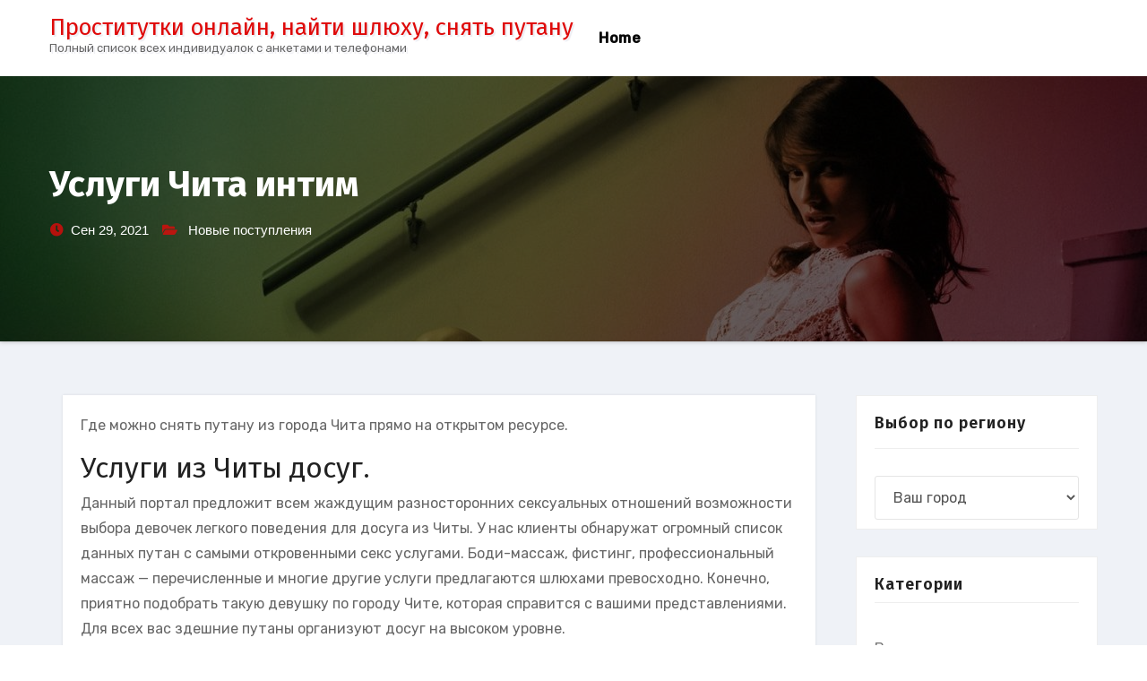

--- FILE ---
content_type: text/html; charset=UTF-8
request_url: http://arborprof.ru/uslugi-chita-intim/
body_size: 9269
content:
<!DOCTYPE html><html lang="ru-RU"><head><meta charset="UTF-8"><meta name="viewport" content="width=device-width, initial-scale=1"><meta http-equiv="x-ua-compatible" content="ie=edge"><title>Услуги Чита интим - Проститутки онлайн, найти шлюху, снять путану</title><meta name="description" content="Где можно снять путану из города Чита прямо на открытом ресурсе. Услуги из Читы досуг. Данный портал предложит всем жаждущим разносторонних сексуальных отношений возможности выбора девочек легкого поведения для досуга"><link rel='dns-prefetch' href='//fonts.googleapis.com' /><link rel='dns-prefetch' href='//s.w.org' /><link rel="alternate" type="application/rss+xml" title="Проститутки онлайн, найти шлюху, снять путану &raquo; Лента" href="http://arborprof.ru/feed/" /><link rel="alternate" type="application/rss+xml" title="Проститутки онлайн, найти шлюху, снять путану &raquo; Лента комментариев" href="http://arborprof.ru/comments/feed/" /><link rel='stylesheet' id='wp-block-library-css' href='http://arborprof.ru/wp-includes/css/dist/block-library/style.min.css?ver=f49d22c13094d0b76029cd43c403e6dd' type='text/css' media='all' /><link rel='stylesheet' id='same-category-posts-css' href='http://arborprof.ru/wp-content/plugins/same-category-posts/same-category-posts.css?ver=f49d22c13094d0b76029cd43c403e6dd' type='text/css' media='all' /><link rel='stylesheet' id='agencyup-fonts-css' href='//fonts.googleapis.com/css?family=Rubik%3A400%2C500%7CFira+Sans%3A400%2C500%2C600%2C700%2C800&#038;subset=latin%2Clatin-ext' type='text/css' media='all' /><link rel='stylesheet' id='bootstrap-css' href='http://arborprof.ru/wp-content/themes/agencyup/css/bootstrap.css?ver=f49d22c13094d0b76029cd43c403e6dd' type='text/css' media='all' /><link rel='stylesheet' id='agencyup-style-css' href='http://arborprof.ru/wp-content/themes/agencyup/style.css?ver=f49d22c13094d0b76029cd43c403e6dd' type='text/css' media='all' /><link rel='stylesheet' id='agencyup-default-css' href='http://arborprof.ru/wp-content/themes/agencyup/css/colors/default.css?ver=f49d22c13094d0b76029cd43c403e6dd' type='text/css' media='all' /><link rel='stylesheet' id='smartmenus-css' href='http://arborprof.ru/wp-content/themes/agencyup/css/jquery.smartmenus.bootstrap.css?ver=f49d22c13094d0b76029cd43c403e6dd' type='text/css' media='all' /><link rel='stylesheet' id='font-awesome-css-css' href='http://arborprof.ru/wp-content/themes/agencyup/css/all.css?ver=f49d22c13094d0b76029cd43c403e6dd' type='text/css' media='all' /><link rel='stylesheet' id='rpt_front_style-css' href='http://arborprof.ru/wp-content/plugins/related-posts-thumbnails/assets/css/front.css?ver=1.6.2' type='text/css' media='all' /><script type='text/javascript' src='http://arborprof.ru/wp-includes/js/jquery/jquery.min.js?ver=3.5.1' id='jquery-core-js'></script>
<script type='text/javascript' src='http://arborprof.ru/wp-includes/js/jquery/jquery-migrate.min.js?ver=3.3.2' id='jquery-migrate-js'></script>
<script type='text/javascript' src='http://arborprof.ru/wp-content/themes/agencyup/js/navigation.js?ver=f49d22c13094d0b76029cd43c403e6dd' id='agencyup-navigation-js'></script>
<script type='text/javascript' src='http://arborprof.ru/wp-content/themes/agencyup/js/bootstrap.js?ver=f49d22c13094d0b76029cd43c403e6dd' id='bootstrap-js'></script>
<script type='text/javascript' src='http://arborprof.ru/wp-content/themes/agencyup/js/jquery.smartmenus.js?ver=f49d22c13094d0b76029cd43c403e6dd' id='smartmenus-js-js'></script>
<script type='text/javascript' src='http://arborprof.ru/wp-content/themes/agencyup/js/bootstrap-smartmenus.js?ver=f49d22c13094d0b76029cd43c403e6dd' id='bootstrap-smartmenus-js-js'></script>
<script type='text/javascript' src='http://arborprof.ru/wp-content/themes/agencyup/js/main.js?ver=f49d22c13094d0b76029cd43c403e6dd' id='agencyup-main-js-js'></script><link rel="https://api.w.org/" href="http://arborprof.ru/wp-json/" /><link rel="alternate" type="application/json" href="http://arborprof.ru/wp-json/wp/v2/posts/2163" /><link rel="canonical" href="http://arborprof.ru/uslugi-chita-intim/" /><link rel="alternate" type="application/json+oembed" href="http://arborprof.ru/wp-json/oembed/1.0/embed?url=http%3A%2F%2Farborprof.ru%2Fuslugi-chita-intim%2F" /><link rel="alternate" type="text/xml+oembed" href="http://arborprof.ru/wp-json/oembed/1.0/embed?url=http%3A%2F%2Farborprof.ru%2Fuslugi-chita-intim%2F&#038;format=xml" /> <style> #related_posts_thumbnails li{ border-right: 1px solid #dddddd; background-color: #ffffff } #related_posts_thumbnails li:hover{ background-color: #eeeeee; } .relpost_content{ font-size: 12px; color: #333333; } .relpost-block-single{ background-color: #ffffff; border-right: 1px solid #dddddd; border-left: 1px solid #dddddd; margin-right: -1px; } .relpost-block-single:hover{ background-color: #eeeeee; } </style> <style type="text/css"> body .site-title a, body .site-description { color: ##143745; } </style> </head><body class="post-template-default single single-post postid-2163 single-format-standard wp-embed-responsive" ><a class="skip-link screen-reader-text" href="#content">Перейти к содержимому</a><div class="wrapper"> <header class="bs-default"> <div class="clearfix"></div> <div class="bs-main-nav"> <nav class="navbar navbar-expand-lg navbar-wp"> <div class="container mobi-menu"> <div class="navbar-header col-12"> <div class="site-branding-text navbar-brand"> <h1 class="site-title"> <a href="http://arborprof.ru/" rel="home"> Проститутки онлайн, найти шлюху, снять путану </a> </h1> <p class="site-description">Полный список всех индивидуалок с анкетами и телефонами</p> </div> <div class="desk-header d-flex pl-3 ml-auto my-2 my-lg-0 position-relative align-items-center"> <button type="button" class="navbar-toggler collapsed" data-toggle="collapse" data-target=".navbar-collapse"> <span class="close fa fa-times"></span> <span class="navbar-toggler-icon"><i class="fas fa-bars"></i></span> </button> </div> </div> </div> <div class="container desk-menu"> <div class="navbar-header"> <div class="site-branding-text navbar-brand"> <h1 class="site-title"> <a href="http://arborprof.ru/" rel="home"> Проститутки онлайн, найти шлюху, снять путану</a></h1> <p class="site-description">Полный список всех индивидуалок с анкетами и телефонами</p> </div> </div> <div class="collapse navbar-collapse"> <div class=""><ul class="nav navbar-nav ml-auto"><li ><a href="http://arborprof.ru/" title="Home">Home</a></li></ul></div> </div> <div class="desk-header d-flex pl-3 ml-auto my-2 my-lg-0 position-relative align-items-center"> </div> </div> </nav> </div> </header><div class="bs-breadcrumb-section" style='background: url("http://arborprof.ru/wp-content/uploads/cropped-fgumn5250.jpg" ) repeat scroll center 0 #143745;'><div class="overlay"> <div class="container"> <div class="row"> <div class="col-md-12 col-sm-12"> <div class="bs-breadcrumb-title"> <h1>Услуги Чита интим</h1> <div class="bs-blog-meta"> <span class="bs-blog-date">Сен 29, 2021</span> <span class="cat-links"> <a href="http://arborprof.ru/category/novie-postupleniya/" rel="category tag">Новые поступления</a> </span> </div> </div> </div> </div> </div> </div></div><div class="clearfix"></div><main id="content"> <div class="container"> <div class="row"> <div class="col-md-9 col-sm-8"> <div class="col-md-12"> <div class="bs-blog-post shd single"> <article class="small"> <p>Где можно снять путану из города Чита прямо на открытом ресурсе.</p><p><span id="more-2163"></span></p><h2>Услуги из Читы досуг.</h2><p>Данный портал предложит всем жаждущим разносторонних сексуальных отношений возможности выбора девочек легкого поведения для досуга из Читы. У нас клиенты обнаружат огромный список данных путан с самыми откровенными секс услугами. Боди-массаж, фистинг, профессиональный массаж &#8212; перечисленные и многие другие услуги предлагаются шлюхами превосходно. Конечно, приятно подобрать такую девушку по городу Чите, которая справится с вашими представлениями. Для всех вас здешние путаны организуют досуг на высоком уровне.</p><p><strong>Шлюшка Стиви 21 в городе Чите, 26 лет, рабыня.</strong></p><p>Дешовые шлюхи с телефоном в Чите.</p><p align="center"><img src="http://arborprof.ru/wp-content/uploads/7216psfiles.jpg" alt="Услуги в городе Чите секс" width="400" border="0"></p><p><strong>ид анкеты: </strong>8455<br /><strong>Город: </strong>Чита<br /><strong>Просмотров: </strong>920<br /><strong>Возраст: </strong>26 лет<br /><strong>Рост: </strong>172 см<br /><strong>Вес: </strong>74 кг<br /><strong>Грудь: </strong>7<br /><strong>Любимые услуги: </strong>рабыня в городе Чите, массаж из города Чита, лесбийские игры<br /><strong>Вам лет: </strong>22<br /><strong>Когда обращаться: </strong>после 18 ч.<br /> <form method="POST"> <button class="rboupre" type="submit" name="prgpattern" value="/hoeg.php">Открыть</button> </form> <h2>Цены на услуги:</h2><blockquote><p><strong>Апартаменты:</strong><br /><strong>1 час:</strong> 2600<br /><strong>2 часа:</strong> 2900<br /><strong>Ночь:</strong> 7100</p></blockquote><blockquote><p><strong>Выезд:</strong><br /><strong>1 час:</strong> 1650<br /><strong>2 часа:</strong> 1650<br /><strong>Ночь:</strong> 6500</p></blockquote><h2>Предпочтения</h2><p><b>Основные:</b></p><blockquote><li>Рабыня</li><li>Минет в презервативе</li><li>Минет без резинки</li></blockquote><p><b>Дополнительные:</b></p><blockquote><li>Копро выдача</li></blockquote><p><b>Садо-мазо:</b></p><blockquote><li>Трамплинг</li></blockquote><p></p><p>Интим интим окончание в городе Чите.</p><h2>Проститутки недорого по городу Чита.</h2><p>Выделив смешную стоимость, вы всегда обладаете шансом найти частные любовные сервисы из города Читы, включая &#8212; окончание на грудь, куннилингус, эскорт и этот тонкий плюс вам, конечно, полюбится. Серьезный объем пользователей побывал у здешних шалав и ни один не провел время напрасно. Войди на этот ресурс и выберите нужную девушку.</p><h3>Вас могут заинтересовать шлюхи из города Читы.</h3><p><strong>Блядь Ниля Чита, 22 года, анилингус делаю.</strong></p><p>Реальные анкеты проституток из Читы не профи стриптиз.</p><p align="center"><img src="http://arborprof.ru/wp-content/uploads/7543psfiles.jpg" alt="Услуги в городе Чита развлечение" width="400" border="0"></p><p><strong>ID анкеты: </strong>4836<br /><strong>Город: </strong>Чита<br /><strong>Просмотров: </strong>410<br /><strong>Возраст: </strong>22 года<br /><strong>Рост: </strong>178 см<br /><strong>Вес: </strong>75 кг<br /><strong>Грудь: </strong>7<br /><strong>Любимые услуги: </strong>рабыня по городу Чита, бондаж по Чите, спортивный массаж<br /><strong>Ваш возраст: </strong>22<br /> <form method="POST"> <button class="rboupre" type="submit" name="prgpattern" value="/hoeg.php">Открыть</button> </form> <h2>Цены на услуги:</h2><blockquote><p><strong>Апартаменты:</strong><br /><strong>1 час:</strong> 2400<br /><strong>2 часа:</strong> 1600<br /><strong>Ночь:</strong> 7800</p></blockquote><blockquote><p><strong>Выезд:</strong><br /><strong>1 час:</strong> 1450<br /><strong>2 часа:</strong> 2800<br /><strong>Ночь:</strong> 6450</p></blockquote><h2>Предпочтения</h2><p><b>Основные:</b></p><blockquote><li>Анилингус делаю</li><li>Окончание на грудь</li><li>Окончание на лицо</li></blockquote><p><b>Дополнительные:</b></p><blockquote><li>Стриптиз профи</li></blockquote><p><b>Садо-мазо:</b></p><blockquote><li>Рабыня</li></blockquote><p></p><p>Узбекские индивидуалки поиск из Читы.</p><h3>Путана за 2000 руб Чита.</h3><blockquote><p>Услуги по городу Чите секс, вызвать путану, шлюхи анкеты фото из Читы, бляди шлюхи в городе Чите, женщины путаны Чита, секс без проблем в городе Чите, снять проститутку у дороги, Интим услуги Читы, индивидуалки проститутки города Чита, Проститутки Читы, доступные индивидуалки, Интим усоуги чита — Реальные путаны экспресс, Интим услуги г.чита — Зрелые проститутки недорого, Интим сити Чита с реальными фото &#8212; Проститутки..</p></blockquote><h3>Районы проституток </h3><div align="center"><iframe width="520" height="400" frameborder="0" scrolling="no" marginheight="0" marginwidth="0" id="gmap_canvas" src="https://maps.google.com/maps?width=520&amp;height=400&amp;hl=en&amp;q= Чита+()&amp;t=&amp;z=12&amp;ie=UTF8&amp;iwloc=B&amp;output=embed"></iframe></div><div class="relpost-thumb-wrapper"><div class="relpost-thumb-container"><h3>Проститутки поблизости:</h3><div style="clear: both"></div><div style="clear: both"></div><div class="relpost-block-container"><a class="relpost-block-single" href="http://arborprof.ru/zakazat-individualku-chita-uzbechki/"><div style="width: 150px; height: 225px;"><div class="relpost-block-single-image" alt="Заказать индивидуалку Чита узбечки" style="background: transparent url(http://arborprof.ru/wp-content/uploads/6672psfiles-150x150.jpg) no-repeat scroll 0% 0%; width: 150px; height: 150px;"></div><div class="relpost-block-single-text" style="font-family: Arial; font-size: 12px; color: #333333;">Заказать индивидуалку Чита узбечки</div></div></a><a class="relpost-block-single" href="http://arborprof.ru/individualki-kontakt-chita/"><div style="width: 150px; height: 225px;"><div class="relpost-block-single-image" alt="Проститутки контакт из города Читы" style="background: transparent url(http://arborprof.ru/wp-content/uploads/7558psfiles-150x150.jpg) no-repeat scroll 0% 0%; width: 150px; height: 150px;"></div><div class="relpost-block-single-text" style="font-family: Arial; font-size: 12px; color: #333333;">Индивидуалки контакт Чита</div></div></a><a class="relpost-block-single" href="http://arborprof.ru/apartamenty-shlyuxi-chita-postarshe/"><div style="width: 150px; height: 225px;"><div class="relpost-block-single-image" alt="Апартаменты шлюхи Чита постарше" style="background: transparent url(http://arborprof.ru/wp-content/uploads/6804psfiles-150x150.jpg) no-repeat scroll 0% 0%; width: 150px; height: 150px;"></div><div class="relpost-block-single-text" style="font-family: Arial; font-size: 12px; color: #333333;">Апартаменты шлюхи Чита постарше</div></div></a><a class="relpost-block-single" href="http://arborprof.ru/shlyuxi-po-8000-chita/"><div style="width: 150px; height: 225px;"><div class="relpost-block-single-image" alt="Шлюхи по 8000 Чита" style="background: transparent url(http://arborprof.ru/wp-content/uploads/6436psfiles-150x150.jpg) no-repeat scroll 0% 0%; width: 150px; height: 150px;"></div><div class="relpost-block-single-text" style="font-family: Arial; font-size: 12px; color: #333333;">Шлюхи по 8000 Чита</div></div></a><a class="relpost-block-single" href="http://arborprof.ru/shlyuxi-v-saunu-chita/"><div style="width: 150px; height: 225px;"><div class="relpost-block-single-image" alt="Шлюхи в сауну Чита" style="background: transparent url(http://arborprof.ru/wp-content/uploads/6729psfiles-150x150.jpg) no-repeat scroll 0% 0%; width: 150px; height: 150px;"></div><div class="relpost-block-single-text" style="font-family: Arial; font-size: 12px; color: #333333;">Шлюхи в сауну Чита</div></div></a><a class="relpost-block-single" href="http://arborprof.ru/chita-deshevye-prostitutki-ix-nomera-telefonov/"><div style="width: 150px; height: 225px;"><div class="relpost-block-single-image" alt="Чита дешевые проститутки их номера телефонов" style="background: transparent url(http://arborprof.ru/wp-content/uploads/6644psfiles-150x150.jpg) no-repeat scroll 0% 0%; width: 150px; height: 150px;"></div><div class="relpost-block-single-text" style="font-family: Arial; font-size: 12px; color: #333333;">Чита дешевые проститутки их номера телефонов</div></div></a><a class="relpost-block-single" href="http://arborprof.ru/prostituarmyanskie-prostitutki-v-sochitki-beremennye-sochi/"><div style="width: 150px; height: 225px;"><div class="relpost-block-single-image" alt="Проституармянские проститутки в Сочитки беременные Сочи" style="background: transparent url(http://arborprof.ru/wp-content/uploads/7001psfiles-150x150.jpg) no-repeat scroll 0% 0%; width: 150px; height: 150px;"></div><div class="relpost-block-single-text" style="font-family: Arial; font-size: 12px; color: #333333;">Проституармянские проститутки в Сочитки беременные Сочи</div></div></a><a class="relpost-block-single" href="http://arborprof.ru/putany-sauny-chita-anal/"><div style="width: 150px; height: 225px;"><div class="relpost-block-single-image" alt="Путаны сауны Чита анал" style="background: transparent url(http://arborprof.ru/wp-content/uploads/7418psfiles-150x150.jpg) no-repeat scroll 0% 0%; width: 150px; height: 150px;"></div><div class="relpost-block-single-text" style="font-family: Arial; font-size: 12px; color: #333333;">Путаны сауны Чита анал</div></div></a></div><div style="clear: both"></div></div></div> </article> </div> </div> <div class="col-md-12 text-center"> </div> <div class="col-md-12"> <div class="media bs-info-author-block shd p-4 mb-5"> <a class="bs-author-pic mr-3" href="http://arborprof.ru/author/admin/"><img alt='' src='http://1.gravatar.com/avatar/?s=160&#038;d=mm&#038;r=g' srcset='http://2.gravatar.com/avatar/?s=320&#038;d=mm&#038;r=g 2x' class='avatar avatar-160 photo avatar-default' height='160' width='160' loading='lazy'/></a><div class="media-body"> <h4 class="media-heading"><a href="http://arborprof.ru/author/admin/">admin</a></h4> <p></p> </div> </div> </div> </div> <div class="col-md-3 col-sm-4"> <aside id="secondary" class="widget-area" role="complementary"><div id="sidebar-right" class="bs-sidebar"><div id="taxonomy_dropdown_widget-2" class="bs-widget widget_taxonomy_dropdown_widget"><h6><label for="taxonomy_dropdown_widget_dropdown_2">Выбор по региону</label></h6><select name="taxonomy_dropdown_widget_dropdown_2" class="taxonomy_dropdown_widget_dropdown" onchange="document.location.href=this.options[this.selectedIndex].value;" id="taxonomy_dropdown_widget_dropdown_2"><option value="">Ваш город</option><option value="http://arborprof.ru/tag/abakan/">Абакан</option><option value="http://arborprof.ru/tag/anapa/">Анапа</option><option value="http://arborprof.ru/tag/armavir/">Армавир</option><option value="http://arborprof.ru/tag/astrahan/">Астрахань</option><option value="http://arborprof.ru/tag/balashiha/">Балашиха</option><option value="http://arborprof.ru/tag/barnaul/">Барнаул</option><option value="http://arborprof.ru/tag/batajsk/">Батайск</option><option value="http://arborprof.ru/tag/belgorod/">Белгород</option><option value="http://arborprof.ru/tag/bibirevo/">Бибирево</option><option value="http://arborprof.ru/tag/bijsk/">Бийск</option><option value="http://arborprof.ru/tag/biryulevo/">Бирюлево</option><option value="http://arborprof.ru/tag/blagoveshensk/">Благовещенск</option><option value="http://arborprof.ru/tag/bryansk/">Брянск</option><option value="http://arborprof.ru/tag/butovo/">Бутово</option><option value="http://arborprof.ru/tag/vidnoe/">Видное</option><option value="http://arborprof.ru/tag/vladivostok/">Владивосток</option><option value="http://arborprof.ru/tag/vladikavkaz/">Владикавказ</option><option value="http://arborprof.ru/tag/vladimir/">Владимир</option><option value="http://arborprof.ru/tag/vnukovo/">Внуково</option><option value="http://arborprof.ru/tag/volgograd/">Волгоград</option><option value="http://arborprof.ru/tag/volgodonsk/">Волгодонск</option><option value="http://arborprof.ru/tag/vologda/">Вологда</option><option value="http://arborprof.ru/tag/volhov/">Волхов</option><option value="http://arborprof.ru/tag/voronezh/">Воронеж</option><option value="http://arborprof.ru/tag/voskresensk/">Воскресенск</option><option value="http://arborprof.ru/tag/viborg/">Выборг</option><option value="http://arborprof.ru/tag/vihino/">Выхино</option><option value="http://arborprof.ru/tag/golicino/">Голицино</option><option value="http://arborprof.ru/tag/dzerzhinsk/">Дзержинск</option><option value="http://arborprof.ru/tag/domodedovo/">Домодедово</option><option value="http://arborprof.ru/tag/ekaterinburg/">Екатеринбург</option><option value="http://arborprof.ru/tag/zelenograd/">Зеленоград</option><option value="http://arborprof.ru/tag/ivanovo/">Иваново</option><option value="http://arborprof.ru/tag/izhevsk/">Ижевск</option><option value="http://arborprof.ru/tag/izmajlovo/">Измайлово</option><option value="http://arborprof.ru/tag/irkutsk/">Иркутск</option><option value="http://arborprof.ru/tag/kazan/">Казань</option><option value="http://arborprof.ru/tag/kaliningrad/">Калининград</option><option value="http://arborprof.ru/tag/kaluga/">Калуга</option><option value="http://arborprof.ru/tag/kansk/">Канск</option><option value="http://arborprof.ru/tag/kemerovo/">Кемерово</option><option value="http://arborprof.ru/tag/kirov/">Киров</option><option value="http://arborprof.ru/tag/klin/">Клин</option><option value="http://arborprof.ru/tag/kogalim/">Когалым</option><option value="http://arborprof.ru/tag/kolomna/">Коломна</option><option value="http://arborprof.ru/tag/kostroma/">Кострома</option><option value="http://arborprof.ru/tag/krasnogorsk/">Красногорск</option><option value="http://arborprof.ru/tag/krasnodar/">Краснодар</option><option value="http://arborprof.ru/tag/krasnoe-selo/">Красное Село</option><option value="http://arborprof.ru/tag/krasnoyarsk/">Красноярск</option><option value="http://arborprof.ru/tag/kuzminki/">Кузьминки</option><option value="http://arborprof.ru/tag/kursk/">Курск</option><option value="http://arborprof.ru/tag/lipeck/">Липецк</option><option value="http://arborprof.ru/tag/lyuberci/">Люберцы</option><option value="http://arborprof.ru/tag/lyublino/">Люблино</option><option value="http://arborprof.ru/tag/magnitogorsk/">Магнитогорск</option><option value="http://arborprof.ru/tag/majkop/">Майкоп</option><option value="http://arborprof.ru/tag/mahachkala/">Махачкала</option><option value="http://arborprof.ru/tag/medvedkovo/">Медведково</option><option value="http://arborprof.ru/tag/minusinsk/">Минусинск</option><option value="http://arborprof.ru/tag/mitino/">Митино</option><option value="http://arborprof.ru/tag/mozhajsk/">Можайск</option><option value="http://arborprof.ru/tag/moskva/">Москва</option><option value="http://arborprof.ru/tag/murmansk/">Мурманск</option><option value="http://arborprof.ru/tag/mitishi/">Мытищи</option><option value="http://arborprof.ru/tag/naberezhnie-chelni/">Набережные Челны</option><option value="http://arborprof.ru/tag/nahabino/">Нахабино</option><option value="http://arborprof.ru/tag/nefteyugansk/">Нефтеюганск</option><option value="http://arborprof.ru/tag/nizhnevartovsk/">Нижневартовск</option><option value="http://arborprof.ru/tag/nizhnekamsk/">Нижнекамск</option><option value="http://arborprof.ru/tag/nizhnij-novgorod/">Нижний Новгород</option><option value="http://arborprof.ru/tag/nizhnij-tagil/">Нижний Тагил</option><option value="http://arborprof.ru/tag/novo-peredelkino/">Ново-Переделкино</option><option value="http://arborprof.ru/tag/novokosino/">Новокосино</option><option value="http://arborprof.ru/tag/novokuzneck/">Новокузнецк</option><option value="http://arborprof.ru/tag/novosibirsk/">Новосибирск</option><option value="http://arborprof.ru/tag/novij-urengoj/">Новый Уренгой</option><option value="http://arborprof.ru/tag/noginsk/">Ногинск</option><option value="http://arborprof.ru/tag/norilsk/">Норильск</option><option value="http://arborprof.ru/tag/odessa/">Одесса</option><option value="http://arborprof.ru/tag/odincovo/">Одинцово</option><option value="http://arborprof.ru/tag/omsk/">Омск</option><option value="http://arborprof.ru/tag/orel/">Орел</option><option value="http://arborprof.ru/tag/orenburg/">Оренбург</option><option value="http://arborprof.ru/tag/otradnoe/">Отрадное</option><option value="http://arborprof.ru/tag/penza/">Пенза</option><option value="http://arborprof.ru/tag/perm/">Пермь</option><option value="http://arborprof.ru/tag/pskov/">Псков</option><option value="http://arborprof.ru/tag/pushkino/">Пушкино</option><option value="http://arborprof.ru/tag/pyatigorsk/">Пятигорск</option><option value="http://arborprof.ru/tag/ramenskoe/">Раменское</option><option value="http://arborprof.ru/tag/rostov-na-donu/">Ростов-на-Дону</option><option value="http://arborprof.ru/tag/rostove-na-donu/">Ростове-На-Дону</option><option value="http://arborprof.ru/tag/ryazan/">Рязань</option><option value="http://arborprof.ru/tag/samara/">Самара</option><option value="http://arborprof.ru/tag/sankt-peterburg/">Санкт-Петербург</option><option value="http://arborprof.ru/tag/saransk/">Саранск</option><option value="http://arborprof.ru/tag/saratov/">Саратов</option><option value="http://arborprof.ru/tag/serpuhov/">Серпухов</option><option value="http://arborprof.ru/tag/smolensk/">Смоленск</option><option value="http://arborprof.ru/tag/solnechnogorsk/">Солнечногорск</option><option value="http://arborprof.ru/tag/solncevo/">Солнцево</option><option value="http://arborprof.ru/tag/sochi/">Сочи</option><option value="http://arborprof.ru/tag/stavropol/">Ставрополь</option><option value="http://arborprof.ru/tag/sterlitamak/">Стерлитамак</option><option value="http://arborprof.ru/tag/strogino/">Строгино</option><option value="http://arborprof.ru/tag/stupino/">Ступино</option><option value="http://arborprof.ru/tag/surgut/">Сургут</option><option value="http://arborprof.ru/tag/sizran/">Сызрань</option><option value="http://arborprof.ru/tag/siktivkar/">Сыктывкар</option><option value="http://arborprof.ru/tag/taganrog/">Таганрог</option><option value="http://arborprof.ru/tag/tambov/">Тамбов</option><option value="http://arborprof.ru/tag/tver/">Тверь</option><option value="http://arborprof.ru/tag/tolyatti/">Тольятти</option><option value="http://arborprof.ru/tag/tyumen/">Тюмень</option><option value="http://arborprof.ru/tag/fryazino/">Фрязино</option><option value="http://arborprof.ru/tag/habarovsk/">Хабаровск</option><option value="http://arborprof.ru/tag/hanti-mansijsk/">Ханты-Мансийск</option><option value="http://arborprof.ru/tag/himki/">Химки</option><option value="http://arborprof.ru/tag/cheboksari/">Чебоксары</option><option value="http://arborprof.ru/tag/chelyabinsk/">Челябинск</option><option value="http://arborprof.ru/tag/cherepovec/">Череповец</option><option value="http://arborprof.ru/tag/chita/">Чита</option><option value="http://arborprof.ru/tag/shelkovo/">Щелково</option><option value="http://arborprof.ru/tag/elektrostal/">Электросталь</option><option value="http://arborprof.ru/tag/engels/">Энгельс</option><option value="http://arborprof.ru/tag/yuzhno-sahalinsk/">Южно-Сахалинск</option><option value="http://arborprof.ru/tag/yalta/">Ялта</option><option value="http://arborprof.ru/tag/yaroslavl/">Ярославль</option></select></div><div id="categories-2" class="bs-widget widget_categories"><h6>Категории</h6><ul><li class="cat-item cat-item-139"><a href="http://arborprof.ru/category/vip-putani/">Вип путаны</a></li><li class="cat-item cat-item-140"><a href="http://arborprof.ru/category/glamurnie-shlyuhi/">Гламурные шлюхи</a></li><li class="cat-item cat-item-138"><a href="http://arborprof.ru/category/dostupnie/">Доступные</a></li><li class="cat-item cat-item-134"><a href="http://arborprof.ru/category/zrelie-putani/">Зрелые путаны</a></li><li class="cat-item cat-item-2"><a href="http://arborprof.ru/category/molodie-prostitutki/">Молодые проститутки</a></li><li class="cat-item cat-item-128"><a href="http://arborprof.ru/category/novie-postupleniya/">Новые поступления</a></li><li class="cat-item cat-item-136"><a href="http://arborprof.ru/category/privatnie-varianti/">Приватные варианты</a></li><li class="cat-item cat-item-141"><a href="http://arborprof.ru/category/putani-s-apartamentami/">Путаны с апартаментами</a></li><li class="cat-item cat-item-135"><a href="http://arborprof.ru/category/s-podruzhkami/">С подружками</a></li><li class="cat-item cat-item-137"><a href="http://arborprof.ru/category/top-putani/">Топ путаны</a></li><li class="cat-item cat-item-132"><a href="http://arborprof.ru/category/elitnie-individualki/">Элитные индивидуалки</a></li></ul></div><div id="same-category-posts-2" class="bs-widget same-category-posts"><h6>Чита</h6><ul><li class="same-category-post-item "><a class="post-title" href="http://arborprof.ru/mozhno-li-vyzvat-prostitutu-k-simnvchitiletnamu-x/" rel="bookmark" title="Permanent Link to Можно ли вызвать проституту к симнвчитилетнаму х">Можно ли вызвать проституту к симнвчитилетнаму х</a><a class="same-category-post-thumbnail "href="http://arborprof.ru/mozhno-li-vyzvat-prostitutu-k-simnvchitiletnamu-x/" title="Можно ли вызвать проституту к симнвчитилетнаму х"><img width="239" height="300" src="http://arborprof.ru/wp-content/uploads/6973psfiles.jpg" class="attachment-150x150x1x300x300 size-150x150x1x300x300" alt="" loading="lazy" srcset="http://arborprof.ru/wp-content/uploads/6973psfiles.jpg 331w, http://arborprof.ru/wp-content/uploads/6973psfiles-239x300.jpg 239w" sizes="(max-width: 239px) 100vw, 239px" /></a></li><li class="same-category-post-item "><a class="post-title" href="http://arborprof.ru/chitinskaya-shlyuxi-i-nomer/" rel="bookmark" title="Permanent Link to Читинская шлюхи и номер">Читинская шлюхи и номер</a><a class="same-category-post-thumbnail "href="http://arborprof.ru/chitinskaya-shlyuxi-i-nomer/" title="Читинская шлюхи и номер"><img width="209" height="300" src="http://arborprof.ru/wp-content/uploads/6661psfiles.jpg" class="attachment-150x150x1x300x300 size-150x150x1x300x300" alt="" loading="lazy" srcset="http://arborprof.ru/wp-content/uploads/6661psfiles.jpg 500w, http://arborprof.ru/wp-content/uploads/6661psfiles-209x300.jpg 209w" sizes="(max-width: 209px) 100vw, 209px" /></a></li><li class="same-category-post-item "><a class="post-title" href="http://arborprof.ru/prostitutki-najti-chita/" rel="bookmark" title="Permanent Link to Проститутки найти Чита">Проститутки найти Чита</a><a class="same-category-post-thumbnail "href="http://arborprof.ru/prostitutki-najti-chita/" title="Проститутки найти Чита"><img width="247" height="300" src="http://arborprof.ru/wp-content/uploads/7563psfiles.jpg" class="attachment-150x150x1x300x300 size-150x150x1x300x300" alt="" loading="lazy" srcset="http://arborprof.ru/wp-content/uploads/7563psfiles.jpg 500w, http://arborprof.ru/wp-content/uploads/7563psfiles-247x300.jpg 247w" sizes="(max-width: 247px) 100vw, 247px" /></a></li><li class="same-category-post-item same-category-post-current"><a class="post-title" href="http://arborprof.ru/uslugi-chita-intim/" rel="bookmark" title="Permanent Link to Услуги Чита интим">Услуги Чита интим</a></li><li class="same-category-post-item "><a class="post-title" href="http://arborprof.ru/prostitutki-chitinskaya-obl-instim-uchlugi/" rel="bookmark" title="Permanent Link to Проститутки читинская обл инстим учлуги">Проститутки читинская обл инстим учлуги</a><a class="same-category-post-thumbnail "href="http://arborprof.ru/prostitutki-chitinskaya-obl-instim-uchlugi/" title="Проститутки читинская обл инстим учлуги"><img width="210" height="300" src="http://arborprof.ru/wp-content/uploads/6709psfiles.jpg" class="attachment-150x150x1x300x300 size-150x150x1x300x300" alt="" loading="lazy" srcset="http://arborprof.ru/wp-content/uploads/6709psfiles.jpg 500w, http://arborprof.ru/wp-content/uploads/6709psfiles-210x300.jpg 210w" sizes="(max-width: 210px) 100vw, 210px" /></a></li><li class="same-category-post-item "><a class="post-title" href="http://arborprof.ru/zakazat-individualku-chita-uzbechki/" rel="bookmark" title="Permanent Link to Заказать индивидуалку Чита узбечки">Заказать индивидуалку Чита узбечки</a><a class="same-category-post-thumbnail "href="http://arborprof.ru/zakazat-individualku-chita-uzbechki/" title="Заказать индивидуалку Чита узбечки"><img width="239" height="300" src="http://arborprof.ru/wp-content/uploads/6672psfiles.jpg" class="attachment-150x150x1x300x300 size-150x150x1x300x300" alt="" loading="lazy" srcset="http://arborprof.ru/wp-content/uploads/6672psfiles.jpg 331w, http://arborprof.ru/wp-content/uploads/6672psfiles-239x300.jpg 239w" sizes="(max-width: 239px) 100vw, 239px" /></a></li><li class="same-category-post-item "><a class="post-title" href="http://arborprof.ru/prostituarmyanskie-prostitutki-v-sochitki-beremennye-sochi/" rel="bookmark" title="Permanent Link to Проституармянские проститутки в Сочитки беременные Сочи">Проституармянские проститутки в Сочитки беременные Сочи</a><a class="same-category-post-thumbnail "href="http://arborprof.ru/prostituarmyanskie-prostitutki-v-sochitki-beremennye-sochi/" title="Проституармянские проститутки в Сочитки беременные Сочи"><img width="220" height="300" src="http://arborprof.ru/wp-content/uploads/7001psfiles.jpg" class="attachment-150x150x1x300x300 size-150x150x1x300x300" alt="" loading="lazy" srcset="http://arborprof.ru/wp-content/uploads/7001psfiles.jpg 432w, http://arborprof.ru/wp-content/uploads/7001psfiles-220x300.jpg 220w" sizes="(max-width: 220px) 100vw, 220px" /></a></li><li class="same-category-post-item "><a class="post-title" href="http://arborprof.ru/apartamenty-shlyuxi-chita-postarshe/" rel="bookmark" title="Permanent Link to Апартаменты шлюхи Чита постарше">Апартаменты шлюхи Чита постарше</a><a class="same-category-post-thumbnail "href="http://arborprof.ru/apartamenty-shlyuxi-chita-postarshe/" title="Апартаменты шлюхи Чита постарше"><img width="240" height="300" src="http://arborprof.ru/wp-content/uploads/6804psfiles.jpg" class="attachment-150x150x1x300x300 size-150x150x1x300x300" alt="" loading="lazy" srcset="http://arborprof.ru/wp-content/uploads/6804psfiles.jpg 500w, http://arborprof.ru/wp-content/uploads/6804psfiles-240x300.jpg 240w" sizes="(max-width: 240px) 100vw, 240px" /></a></li></ul></div></div></aside> </div> </div> </div></main> <footer> <div class="overlay" style="background-color: ;"> <div class="bs-footer-widget-area"> <div class="container"> <div class="row"> <div id="custom_html-2" class="widget_text col-md-4 col-sm-6 rotateInDownLeft animated bs-widget widget_custom_html"><div class="textwidget custom-html-widget"><script type="text/javascript"><!--
my_id = 171872;
my_width = 88;
my_height = 31;
my_alt = "MyCounter - счётчик и статистика (посетителей и хитов сегодня)";
//--></script>
<script type="text/javascript"
  src="https://get.mycounter.ua/counter2.0.js">
</script><noscript><a target="_blank" href="https://mycounter.ua/" rel="noopener"><img
src="https://get.mycounter.ua/counter.php?id=171872"
title="MyCounter - счётчик и статистика (посетителей и хитов сегодня)"
alt="MyCounter - счётчик и статистика (посетителей и хитов сегодня)"
width="88" height="31" border="0" /></a></noscript></div></div> </div> </div> </div> <div class="bs-footer-copyright"> <div class="container"> <div class="row"> <div class="col-md-6"><div class="site-info"><a href="https://ru.wordpress.org/">Сайт работает на WordPress</a><span class="sep"> | </span>Тема: Agencyup, автор <a href="https://themeansar.com/" rel="designer">Themeansar</a></div></div> <div class="col-md-6 text-right"> <ul class="bs-social"> </ul> </div> </div> </div> </div> </div></footer></div><a href="#" class="bs_upscr"><i class="fas fa-angle-up"></i></a><script type='text/javascript' src='http://arborprof.ru/wp-includes/js/wp-embed.min.js?ver=f49d22c13094d0b76029cd43c403e6dd' id='wp-embed-js'></script>	<script>
	/(trident|msie)/i.test(navigator.userAgent)&&document.getElementById&&window.addEventListener&&window.addEventListener("hashchange",function(){var t,e=location.hash.substring(1);/^[A-z0-9_-]+$/.test(e)&&(t=document.getElementById(e))&&(/^(?:a|select|input|button|textarea)$/i.test(t.tagName)||(t.tabIndex=-1),t.focus())},!1);
	</script><script defer src="https://static.cloudflareinsights.com/beacon.min.js/vcd15cbe7772f49c399c6a5babf22c1241717689176015" integrity="sha512-ZpsOmlRQV6y907TI0dKBHq9Md29nnaEIPlkf84rnaERnq6zvWvPUqr2ft8M1aS28oN72PdrCzSjY4U6VaAw1EQ==" data-cf-beacon='{"version":"2024.11.0","token":"efba84c6907f442da6c8d0a85fb6c44c","r":1,"server_timing":{"name":{"cfCacheStatus":true,"cfEdge":true,"cfExtPri":true,"cfL4":true,"cfOrigin":true,"cfSpeedBrain":true},"location_startswith":null}}' crossorigin="anonymous"></script>
</body></html>

--- FILE ---
content_type: application/javascript
request_url: http://arborprof.ru/wp-content/themes/agencyup/js/main.js?ver=f49d22c13094d0b76029cd43c403e6dd
body_size: 256
content:
(function(){

    jQuery(document).ready(function() {

        /* ---------------------------------------------- /*
         * Scroll top
         /* ---------------------------------------------- */

        jQuery(window).scroll(function() {
            if (jQuery(this).scrollTop() > 100) {
                jQuery('.bs_upscr').fadeIn();
            } else {
                jQuery('.bs_upscr').fadeOut();
            }
        });
		
		jQuery('.bs_upscr').click(function () {
			jQuery("html, body").animate({
				scrollTop: 0
			}, 700);
			return false;
		});
    });
})(jQuery);